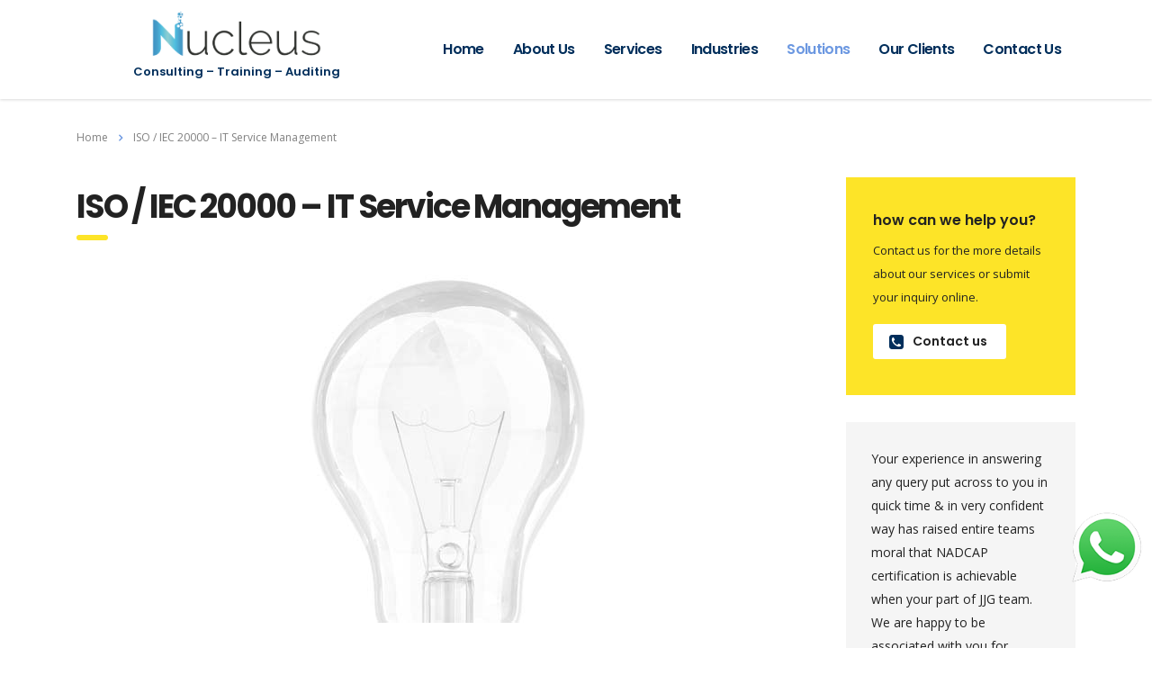

--- FILE ---
content_type: text/html; charset=UTF-8
request_url: https://nucleus-india.com/iso-iec-20000-it-service-management/
body_size: 14452
content:
<!DOCTYPE html>
<html lang="en-US" class="no-js">
<head>
	<meta charset="UTF-8">
	<meta name="viewport" content="width=device-width, initial-scale=1">
	<link rel="profile" href="https://gmpg.org/xfn/11">
	<link rel="pingback" href="https://nucleus-india.com/xmlrpc.php">
<meta property="og:image" content="https://nucleus-india.com/wp-content/uploads/2015/12/nucleus_featured.png" />
	<title>ISO / IEC 20000 &#8211;  IT Service Management &#8211; Nucleus</title>
<link rel='dns-prefetch' href='//static.addtoany.com' />
<link rel='dns-prefetch' href='//www.google.com' />
<link rel='dns-prefetch' href='//netdna.bootstrapcdn.com' />
<link rel='dns-prefetch' href='//fonts.googleapis.com' />
<link rel='dns-prefetch' href='//s.w.org' />
<link rel="alternate" type="application/rss+xml" title="Nucleus &raquo; Feed" href="https://nucleus-india.com/feed/" />
<link rel="alternate" type="application/rss+xml" title="Nucleus &raquo; Comments Feed" href="https://nucleus-india.com/comments/feed/" />
		<script type="text/javascript">
			window._wpemojiSettings = {"baseUrl":"https:\/\/s.w.org\/images\/core\/emoji\/2.3\/72x72\/","ext":".png","svgUrl":"https:\/\/s.w.org\/images\/core\/emoji\/2.3\/svg\/","svgExt":".svg","source":{"concatemoji":"https:\/\/nucleus-india.com\/wp-includes\/js\/wp-emoji-release.min.js?ver=4.8.25"}};
			!function(t,a,e){var r,i,n,o=a.createElement("canvas"),l=o.getContext&&o.getContext("2d");function c(t){var e=a.createElement("script");e.src=t,e.defer=e.type="text/javascript",a.getElementsByTagName("head")[0].appendChild(e)}for(n=Array("flag","emoji4"),e.supports={everything:!0,everythingExceptFlag:!0},i=0;i<n.length;i++)e.supports[n[i]]=function(t){var e,a=String.fromCharCode;if(!l||!l.fillText)return!1;switch(l.clearRect(0,0,o.width,o.height),l.textBaseline="top",l.font="600 32px Arial",t){case"flag":return(l.fillText(a(55356,56826,55356,56819),0,0),e=o.toDataURL(),l.clearRect(0,0,o.width,o.height),l.fillText(a(55356,56826,8203,55356,56819),0,0),e===o.toDataURL())?!1:(l.clearRect(0,0,o.width,o.height),l.fillText(a(55356,57332,56128,56423,56128,56418,56128,56421,56128,56430,56128,56423,56128,56447),0,0),e=o.toDataURL(),l.clearRect(0,0,o.width,o.height),l.fillText(a(55356,57332,8203,56128,56423,8203,56128,56418,8203,56128,56421,8203,56128,56430,8203,56128,56423,8203,56128,56447),0,0),e!==o.toDataURL());case"emoji4":return l.fillText(a(55358,56794,8205,9794,65039),0,0),e=o.toDataURL(),l.clearRect(0,0,o.width,o.height),l.fillText(a(55358,56794,8203,9794,65039),0,0),e!==o.toDataURL()}return!1}(n[i]),e.supports.everything=e.supports.everything&&e.supports[n[i]],"flag"!==n[i]&&(e.supports.everythingExceptFlag=e.supports.everythingExceptFlag&&e.supports[n[i]]);e.supports.everythingExceptFlag=e.supports.everythingExceptFlag&&!e.supports.flag,e.DOMReady=!1,e.readyCallback=function(){e.DOMReady=!0},e.supports.everything||(r=function(){e.readyCallback()},a.addEventListener?(a.addEventListener("DOMContentLoaded",r,!1),t.addEventListener("load",r,!1)):(t.attachEvent("onload",r),a.attachEvent("onreadystatechange",function(){"complete"===a.readyState&&e.readyCallback()})),(r=e.source||{}).concatemoji?c(r.concatemoji):r.wpemoji&&r.twemoji&&(c(r.twemoji),c(r.wpemoji)))}(window,document,window._wpemojiSettings);
		</script>
		<style type="text/css">
img.wp-smiley,
img.emoji {
	display: inline !important;
	border: none !important;
	box-shadow: none !important;
	height: 1em !important;
	width: 1em !important;
	margin: 0 .07em !important;
	vertical-align: -0.1em !important;
	background: none !important;
	padding: 0 !important;
}
</style>
		<style type="text/css">
		</style>
		<link rel='stylesheet' id='sbi_styles-css'  href='https://nucleus-india.com/wp-content/plugins/instagram-feed/css/sbi-styles.min.css?ver=6.1' type='text/css' media='all' />
<link rel='stylesheet' id='contact-form-7-css'  href='https://nucleus-india.com/wp-content/plugins/contact-form-7/includes/css/styles.css?ver=4.8.1' type='text/css' media='all' />
<link rel='stylesheet' id='stm-stm-css'  href='https://nucleus-india.com/wp-content/uploads/stm_fonts/stm/stm.css?ver=1.0' type='text/css' media='all' />
<link rel='stylesheet' id='fts-feeds-css'  href='https://nucleus-india.com/wp-content/plugins/feed-them-social/feeds/css/styles.css?ver=3.0.2' type='text/css' media='' />
<link rel='stylesheet' id='finalTilesGallery_stylesheet-css'  href='https://nucleus-india.com/wp-content/plugins/final-tiles-grid-gallery-lite/scripts/ftg.css?ver=3.5.4' type='text/css' media='all' />
<link rel='stylesheet' id='fontawesome_stylesheet-css'  href='//netdna.bootstrapcdn.com/font-awesome/4.7.0/css/font-awesome.css?ver=4.8.25' type='text/css' media='all' />
<link rel='stylesheet' id='rs-plugin-settings-css'  href='https://nucleus-india.com/wp-content/plugins/revslider/public/assets/css/settings.css?ver=5.2.5.1' type='text/css' media='all' />
<style id='rs-plugin-settings-inline-css' type='text/css'>
#rs-demo-id {}
</style>
<link rel='stylesheet' id='wpos-slick-style-css'  href='https://nucleus-india.com/wp-content/plugins/wp-responsive-recent-post-slider/assets/css/slick.css?ver=3.1.1' type='text/css' media='all' />
<link rel='stylesheet' id='wppsac-public-style-css'  href='https://nucleus-india.com/wp-content/plugins/wp-responsive-recent-post-slider/assets/css/recent-post-style.css?ver=3.1.1' type='text/css' media='all' />
<link rel='stylesheet' id='bootstrap-css'  href='https://nucleus-india.com/wp-content/themes/consulting/assets/css/bootstrap.min.css?ver=2.1' type='text/css' media='all' />
<link rel='stylesheet' id='font-awesome-css'  href='https://nucleus-india.com/wp-content/themes/consulting/assets/css/font-awesome.min.css?ver=2.1' type='text/css' media='all' />
<link rel='stylesheet' id='consulting-style-css'  href='https://nucleus-india.com/wp-content/themes/consulting/style.css?ver=2.1' type='text/css' media='all' />
<link rel='stylesheet' id='consulting-layout-css'  href='https://nucleus-india.com/wp-content/themes/consulting/assets/css/layout_1/main.css?ver=2.1' type='text/css' media='all' />
<style id='consulting-layout-inline-css' type='text/css'>
.page_title{ background-repeat: repeat !important; }.logo.media-left.media-middle { width:33%; } .logo.media-left.media-middle img { margin: auto; display: block; } .logo_text { font-size: 13px; font-weight: 600; text-align: center; font-family: 'Poppins'; color:#002e5b; text-transform: capitalize; } #footer .copyright_row .copyright_row_wr .copyright { width:100% } .adrs { display:flex; margin-bottom:10px; } .adrs i { font-size: 20px; margin-right: 15px; margin-bottom:10px; } .mks_social_widget_ul { padding-left:0px; } #footer .widgets_row .footer_text { opacity:1; } #footer .footer_widgets .widget.widget_nav_menu ul li a { color:#fce44d; } .fts-twitter-backg-image { display:none; }
</style>
<link rel='stylesheet' id='select2-css'  href='https://nucleus-india.com/wp-content/themes/consulting/assets/css/select2.min.css?ver=2.1' type='text/css' media='all' />
<link rel='stylesheet' id='consulting-default-font-css'  href='https://fonts.googleapis.com/css?family=Open+Sans%3A400%2C300%2C300italic%2C400italic%2C600%2C600italic%2C700%2C700italic%2C800%2C800italic%26subset%3Dlatin%2Cgreek%2Cgreek-ext%2Cvietnamese%2Ccyrillic-ext%2Clatin-ext%2Ccyrillic%7CPoppins%3A400%2C500%2C300%2C600%2C700%26subset%3Dlatin%2Clatin-ext%2Cdevanagari&#038;ver=2.1' type='text/css' media='all' />
<link rel='stylesheet' id='meks-social-widget-css'  href='https://nucleus-india.com/wp-content/plugins/meks-smart-social-widget/css/style.css?ver=1.6' type='text/css' media='all' />
<link rel='stylesheet' id='tablepress-default-css'  href='https://nucleus-india.com/wp-content/plugins/tablepress/css/default.min.css?ver=1.8' type='text/css' media='all' />
<link rel='stylesheet' id='js_composer_front-css'  href='https://nucleus-india.com/wp-content/plugins/js_composer/assets/css/js_composer.min.css?ver=4.11.2' type='text/css' media='all' />
<link rel='stylesheet' id='addtoany-css'  href='https://nucleus-india.com/wp-content/plugins/add-to-any/addtoany.min.css?ver=1.16' type='text/css' media='all' />
<script type='text/javascript' src='https://nucleus-india.com/wp-includes/js/jquery/jquery.js?ver=1.12.4'></script>
<script type='text/javascript' src='https://nucleus-india.com/wp-includes/js/jquery/jquery-migrate.min.js?ver=1.4.1'></script>
<script type='text/javascript'>
/* <![CDATA[ */
var ftsAjax = {"ajaxurl":"https:\/\/nucleus-india.com\/wp-admin\/admin-ajax.php"};
var ftsAjax = {"ajaxurl":"https:\/\/nucleus-india.com\/wp-admin\/admin-ajax.php"};
/* ]]> */
</script>
<script type='text/javascript' src='https://nucleus-india.com/wp-content/plugins/feed-them-social/admin/js/admin.js?ver=3.0.2'></script>
<script type='text/javascript'>
/* <![CDATA[ */
var ftsAjaxEncrypt = {"ajaxurl":"https:\/\/nucleus-india.com\/wp-admin\/admin-ajax.php","nonce":"31be6a7f4c"};
var ftsAjaxEncrypt = {"ajaxurl":"https:\/\/nucleus-india.com\/wp-admin\/admin-ajax.php","nonce":"31be6a7f4c"};
/* ]]> */
</script>
<script type='text/javascript' src='https://nucleus-india.com/wp-content/plugins/feed-them-social/admin/js/encrypt.js?ver=3.0.2'></script>
<script type='text/javascript'>
window.a2a_config=window.a2a_config||{};a2a_config.callbacks=[];a2a_config.overlays=[];a2a_config.templates={};
</script>
<script type='text/javascript' async src='https://static.addtoany.com/menu/page.js'></script>
<script type='text/javascript' async src='https://nucleus-india.com/wp-content/plugins/add-to-any/addtoany.min.js?ver=1.1'></script>
<script type='text/javascript' src='https://nucleus-india.com/wp-content/plugins/feed-them-social/feeds/js/powered-by.js?ver=3.0.2'></script>
<script type='text/javascript'>
/* <![CDATA[ */
var fts_twitter_ajax = {"ajax_url":"https:\/\/nucleus-india.com\/wp-admin\/admin-ajax.php"};
var fts_twitter_ajax = {"ajax_url":"https:\/\/nucleus-india.com\/wp-admin\/admin-ajax.php"};
/* ]]> */
</script>
<script type='text/javascript' src='https://nucleus-india.com/wp-content/plugins/feed-them-social/feeds/js/fts-global.js?ver=3.0.2'></script>
<script type='text/javascript' src='https://nucleus-india.com/wp-content/plugins/revslider/public/assets/js/jquery.themepunch.tools.min.js?ver=5.2.5.1'></script>
<script type='text/javascript' src='https://nucleus-india.com/wp-content/plugins/revslider/public/assets/js/jquery.themepunch.revolution.min.js?ver=5.2.5.1'></script>
<script type='text/javascript'>
/* <![CDATA[ */
var php_vars = {"startHour":"8","endHour":"22","limitHours":"0","hideButtonType":null,"button_location":"right","button_type":"wab-icon-plain","plugins_url":"https:\/\/nucleus-india.com\/wp-content\/plugins"};
/* ]]> */
</script>
<script type='text/javascript' src='https://nucleus-india.com/wp-content/plugins/add-whatsapp-button/includes/../js/main.js?ver=4.8.25'></script>
<script type='text/javascript' src='https://nucleus-india.com/wp-content/plugins/add-whatsapp-button/includes/../js/jquery-ui.drag.min.js?ver=4.8.25'></script>
<script type='text/javascript' src='https://nucleus-india.com/wp-content/plugins/add-whatsapp-button/includes/../js/jquery.ui.touch-punch.min.js?ver=4.8.25'></script>
<link rel='https://api.w.org/' href='https://nucleus-india.com/wp-json/' />
<link rel="EditURI" type="application/rsd+xml" title="RSD" href="https://nucleus-india.com/xmlrpc.php?rsd" />
<link rel="wlwmanifest" type="application/wlwmanifest+xml" href="https://nucleus-india.com/wp-includes/wlwmanifest.xml" /> 
<meta name="generator" content="WordPress 4.8.25" />
<link rel="canonical" href="https://nucleus-india.com/iso-iec-20000-it-service-management/" />
<link rel='shortlink' href='https://nucleus-india.com/?p=1280' />
<link rel="alternate" type="application/json+oembed" href="https://nucleus-india.com/wp-json/oembed/1.0/embed?url=https%3A%2F%2Fnucleus-india.com%2Fiso-iec-20000-it-service-management%2F" />
<link rel="alternate" type="text/xml+oembed" href="https://nucleus-india.com/wp-json/oembed/1.0/embed?url=https%3A%2F%2Fnucleus-india.com%2Fiso-iec-20000-it-service-management%2F&#038;format=xml" />
		<script type="text/javascript">
			var ajaxurl = 'https://nucleus-india.com/wp-admin/admin-ajax.php';
		</script>
				<style type="text/css">
			
			img.wab-chevron {
				height: 12px;
			}

			img.wab-chevron.wab-right {
				margin-left: 1px;
			}

			img.wab-chevron.wab-left {
				margin-right: 2px;
			}

			/**
			 * Side Rectangle
			 */ 
			.wab-side-rectangle.wab-pull-right {
				right: 0;
				left: initial !important;
				-webkit-transition: All 0.5s ease;
				-moz-transition: All 0.5s ease;
				-o-transition: All 0.5s ease;
				-ms-transition: All 0.5s ease;
				transition: All 0.5s ease;
			}

			.wab-side-rectangle.wab-pull-left {
				left: 0;
				right: initial !important;
				-webkit-transition: All 0.5s ease;
				-moz-transition: All 0.5s ease;
				-o-transition: All 0.5s ease;
				-ms-transition: All 0.5s ease;
				transition: All 0.5s ease;
			}

			.wab-side-rectangle.wab-cont {
				position: fixed;
				bottom: 10%;
				z-index: 99997;
				-webkit-transition: All 0.5s ease;
				-moz-transition: All 0.5s ease;
				-o-transition: All 0.5s ease;
				-ms-transition: All 0.5s ease;
				transition: All 0.5s ease;
			}
			
			.wab-side-rectangle.wab-cont .wab-pull-right {
				-webkit-transition: All 0.5s ease;
				-moz-transition: All 0.5s ease;
				-o-transition: All 0.5s ease;
				-ms-transition: All 0.5s ease;
				transition: All 0.5s ease;
			}

			.wab-side-rectangle #whatsAppButton {
				display: block;
				position: relative;
				direction: ltr;
				z-index: 9999;
				cursor: pointer;
				min-width: 50px;
				max-width: 236px;
				color: #ffffff;
				text-align: center;
				text-decoration: none;
				padding: 10px 14px;
				margin: 0 auto 0 auto;
				background: #20B038;
				-webkit-transition: All 0.5s ease;
				-moz-transition: All 0.5s ease;
				-o-transition: All 0.5s ease;
				-ms-transition: All 0.5s ease;
				transition: All 0.5s ease;
			}
			
			.wab-side-rectangle #whatsAppButton:after {
				margin-left: 5px;
				margin-right: 5px;
				/* content: url(/wp-content/themes/html5blanknew/img/whatsapp-logo2.svg); */
				max-width: 20px;
				max-height: 20px;
				fill: currentColor;
			}

			.wab-side-rectangle #whatsAppButton svg path {
				fill: #fff;
			}

			.wab-side-rectangle #wab_close {
				display: none;
				align-items: center;
    			justify-content: center;
				position: absolute;
				top: -10px;
				left: -9px;
				z-index: 999999;
				background-color: #fff;
				font-weight: bold;
				font-size: 14px;
				border: 2px solid;
				border-radius: 12px;
				height: 20px;
				width: 20px;
				line-height: 1.2;
				text-align: center;
				cursor: pointer;
			}

			.wab-x {
				position: absolute;
    			top: 1px;
		    	font-size: 15px;
			}
			
			#wab_cont.wab-side-rectangle.wab-hidden {
				-webkit-transition: All 0.5s ease;
				-moz-transition: All 0.5s ease;
				-o-transition: All 0.5s ease;
				-ms-transition: All 0.5s ease;
				transition: All 0.5s ease;
			}

			/**
			 * Bottom Rectangle
			 */
			.wab-bottom-rectangle.wab-cont {
				position: fixed;
				bottom: 0;
				z-index: 99999;
				width: 100%;
				-webkit-transition: All 0.5s ease;
				-moz-transition: All 0.5s ease;
				-o-transition: All 0.5s ease;
				-ms-transition: All 0.5s ease;
				transition: All 0.5s ease;
			}
		
			.wab-bottom-rectangle #whatsAppButton {
				display: block;
				/* position: relative; */
				position: absolute;
				bottom: 0;
				width: 100%;
				direction: ltr;
				z-index: 9999;
				cursor: pointer;
				color: #ffffff;
				text-align: center;
				text-decoration: none;
				padding: 10px;
				margin: 0 auto 0 auto;
				background: #20B038;
				-webkit-transition: All 0.5s ease;
				-moz-transition: All 0.5s ease;
				-o-transition: All 0.5s ease;
				-ms-transition: All 0.5s ease;
				transition: All 0.5s ease;
			}

			.wab-bottom-rectangle #wab_close {
				display: none;
				align-items: center;
    			justify-content: center;
				position: absolute;
				bottom: 38px;
				left: 10px;
				z-index: 999999;
				background-color: #fff;
				font-weight: bold;
				font-size: 14px;
				border: 2px solid;
				border-radius: 10px;
				height: 20px;
				width: 20px;
				line-height: 1.2;
				text-align: center;
				cursor: pointer;
			}
			
			.wab-bottom-rectangle img.wab-chevron.wab-down {
				max-width: 64%;
				position: absolute;
				top: 20%;
				left: 18%;
				-webkit-transition: All 0.5s ease;
				-moz-transition: All 0.5s ease;
				-o-transition: All 0.5s ease;
				-ms-transition: All 0.5s ease;
				transition: All 0.5s ease;
			}
			
			.wab-bottom-rectangle img.wab-chevron.wab-up {
				max-width: 64%;
				position: absolute;
				top: 12%;
				left: 18%;
				-webkit-transition: All 0.5s ease;
				-moz-transition: All 0.5s ease;
				-o-transition: All 0.5s ease;
				-ms-transition: All 0.5s ease;
				transition: All 0.5s ease;
			}
			
			#wab_cont.wab-bottom-rectangle.wab-hidden {
				/* bottom: -36px; */
				-webkit-transition: All 0.5s ease;
				-moz-transition: All 0.5s ease;
				-o-transition: All 0.5s ease;
				-ms-transition: All 0.5s ease;
				transition: All 0.5s ease;
			}
			
			/* Icon */
			
			.wab-icon-styled.wab-cont, .wab-icon-plain.wab-cont {
				position: fixed;
				right: 10px;
				bottom: 10%;
				z-index: 99999;
				-webkit-transition: All 0.5s ease;
				-moz-transition: All 0.5s ease;
				-o-transition: All 0.5s ease;
				-ms-transition: All 0.5s ease;
				transition: All 0.5s ease;
			}

			.wab-icon-styled #whatsAppButton, .wab-icon-plain #whatsAppButton {
				display: block;
				width: 80px;
				height: 80px;
				background-position: center center;
				background-size: cover;
				background-image: url(https://nucleus-india.com/wp-content/plugins/add-whatsapp-button/includes/style-templates/../../img/wa-icon-original.png);
				-webkit-transition: All 0.5s ease;
				-moz-transition: All 0.5s ease;
				-o-transition: All 0.5s ease;
				-ms-transition: All 0.5s ease;
				transition: All 0.5s ease;
			}

			.wab-icon-styled.wab-cont.wab-pull-left, .wab-icon-plain.wab-cont.wab-pull-left {
				left: 10px;
			}

			.wab-icon-styled.wab-cont.wab-pull-right, .wab-icon-plain.wab-cont.wab-pull-right {
				right: 10px;
			}

			.wab-icon-styled #wab_close, .wab-icon-plain #wab_close {
				display: none;
				align-items: center;
    			justify-content: center;
				position: absolute;
				top: -2px;
				left: -5px;
				z-index: 999999;
				background-color: #fff;
				font-weight: bold;
				font-size: 14px;
				border: 2px solid;
				border-radius: 10px;
				height: 20px;
				width: 20px;
				line-height: 1.2;
				text-align: center;
				cursor: pointer;
			}
			
			#wab_cont.wab-icon-styled.wab-hidden, #wab_cont.wab-icon-plain.wab-hidden {
				right: -64px;
				-webkit-transition: All 0.5s ease;
				-moz-transition: All 0.5s ease;
				-o-transition: All 0.5s ease;
				-ms-transition: All 0.5s ease;
				transition: All 0.5s ease;
			}

			.awb-displaynone {
				display: none;
			}
		</style>

		<meta name="generator" content="Powered by Visual Composer - drag and drop page builder for WordPress."/>
<!--[if lte IE 9]><link rel="stylesheet" type="text/css" href="https://nucleus-india.com/wp-content/plugins/js_composer/assets/css/vc_lte_ie9.min.css" media="screen"><![endif]--><!--[if IE  8]><link rel="stylesheet" type="text/css" href="https://nucleus-india.com/wp-content/plugins/js_composer/assets/css/vc-ie8.min.css" media="screen"><![endif]--><meta name="generator" content="Powered by Slider Revolution 5.2.5.1 - responsive, Mobile-Friendly Slider Plugin for WordPress with comfortable drag and drop interface." />
<style type="text/css">.grecaptcha-badge { display:none;}</style><link rel="icon" href="https://nucleus-india.com/wp-content/uploads/2022/01/Nucleus_favicon-50x50.png" sizes="32x32" />
<link rel="icon" href="https://nucleus-india.com/wp-content/uploads/2022/01/Nucleus_favicon.png" sizes="192x192" />
<link rel="apple-touch-icon-precomposed" href="https://nucleus-india.com/wp-content/uploads/2022/01/Nucleus_favicon.png" />
<meta name="msapplication-TileImage" content="https://nucleus-india.com/wp-content/uploads/2022/01/Nucleus_favicon.png" />
<style type="text/css" title="dynamic-css" class="options-output">.top_nav_wr .top_nav .logo a img{width:200px;}</style>
<style type="text/css" data-type="vc_shortcodes-custom-css">.vc_custom_1452687555475{margin-bottom: 100px !important;}.vc_custom_1451889219674{margin-bottom: -60px !important;}.vc_custom_1453271494452{margin-bottom: 50px !important;}.vc_custom_1453271494452{margin-bottom: 50px !important;}.vc_custom_1453271494452{margin-bottom: 50px !important;}.vc_custom_1503405698610{margin-bottom: 30px !important;}.vc_custom_1502443312784{margin-bottom: 18px !important;}.vc_custom_1453271595991{margin-bottom: 21px !important;}.vc_custom_1502443346640{margin-bottom: 18px !important;}.vc_custom_1453271595991{margin-bottom: 21px !important;}.vc_custom_1502443371631{margin-bottom: 18px !important;}.vc_custom_1453271595991{margin-bottom: 21px !important;}.vc_custom_1502443409687{margin-bottom: 18px !important;}.vc_custom_1503405720510{margin-bottom: 0px !important;}</style><noscript><style type="text/css"> .wpb_animate_when_almost_visible { opacity: 1; }</style></noscript></head>
<body data-rsssl=1 class="page-template-default page page-id-1280  header_style_2 wpb-js-composer js-comp-ver-4.11.2 vc_responsive">
<div id="wrapper">
	<div class="content_wrapper">
								<header id="header">
															<div class="top_bar">
							<div class="container">
																										<div class="top_bar_info_wr">
																													</div>
															</div>
						</div>
																		<div class="header_top clearfix">
						<div class="container">
							<div class="logo media-left media-middle">
																	<a href="https://nucleus-india.com/"><img src="https://nucleus-india.com/wp-content/uploads/2022/01/Nucleus_New_logo.png" style="width: 200px; height: px;" alt="Nucleus" />
<div class="logo_text">Consulting – Training – Auditing</div></a>
															</div>
							<div class="top_nav media-body media-middle">
																<div class="top_nav_wrapper clearfix">
									<ul id="menu-main-menu" class="main_menu_nav"><li id="menu-item-1035" class="menu-item menu-item-type-post_type menu-item-object-page menu-item-home menu-item-1035"><a href="https://nucleus-india.com/">Home</a></li>
<li id="menu-item-1850" class="menu-item menu-item-type-post_type menu-item-object-page menu-item-1850"><a href="https://nucleus-india.com/company-overview/">About Us</a></li>
<li id="menu-item-2057" class="menu-item menu-item-type-post_type menu-item-object-page menu-item-has-children menu-item-2057"><a href="https://nucleus-india.com/services-we-offer/">Services</a>
<ul  class="sub-menu">
	<li id="menu-item-1491" class="menu-item menu-item-type-post_type menu-item-object-stm_service menu-item-1491"><a href="https://nucleus-india.com/services/iso-standards-tqm-systems-internal-audits/">Auditing</a></li>
	<li id="menu-item-1498" class="menu-item menu-item-type-post_type menu-item-object-stm_service menu-item-1498"><a href="https://nucleus-india.com/services/turnaround-consulting/">Consulting</a></li>
	<li id="menu-item-1497" class="menu-item menu-item-type-post_type menu-item-object-stm_service menu-item-1497"><a href="https://nucleus-india.com/services/implementation/">Implementation</a></li>
	<li id="menu-item-1866" class="menu-item menu-item-type-post_type menu-item-object-stm_service menu-item-1866"><a href="https://nucleus-india.com/services/iso-standards-tqm-systems-internal-audits/">ISO Standards / TQM Systems-internal audit</a></li>
	<li id="menu-item-1503" class="menu-item menu-item-type-post_type menu-item-object-stm_service menu-item-1503"><a href="https://nucleus-india.com/services/operational-effectiviness/">Operational Effectiviness</a></li>
	<li id="menu-item-1496" class="menu-item menu-item-type-post_type menu-item-object-stm_service menu-item-1496"><a href="https://nucleus-india.com/services/training/">Training</a></li>
</ul>
</li>
<li id="menu-item-2104" class="menu-item menu-item-type-custom menu-item-object-custom menu-item-has-children menu-item-2104"><a href="#">Industries</a>
<ul  class="sub-menu">
	<li id="menu-item-1506" class="menu-item menu-item-type-post_type menu-item-object-stm_works menu-item-1506"><a href="https://nucleus-india.com/works/leading-consumer-products-companies/">Aerospace</a></li>
	<li id="menu-item-1507" class="menu-item menu-item-type-post_type menu-item-object-stm_works menu-item-1507"><a href="https://nucleus-india.com/works/apparels-textile-footwear-etc/">Apparels (Textile, Footwear etc)</a></li>
	<li id="menu-item-1508" class="menu-item menu-item-type-post_type menu-item-object-stm_works menu-item-1508"><a href="https://nucleus-india.com/works/automotive/">Automotive</a></li>
	<li id="menu-item-1509" class="menu-item menu-item-type-post_type menu-item-object-stm_works menu-item-1509"><a href="https://nucleus-india.com/works/chemical-pharmaceutical/">Chemical &#038; Pharmaceutical</a></li>
	<li id="menu-item-1510" class="menu-item menu-item-type-post_type menu-item-object-stm_works menu-item-1510"><a href="https://nucleus-india.com/works/energy-power-gas-oil/">Energy / Power / Gas &#038; Oil</a></li>
	<li id="menu-item-1511" class="menu-item menu-item-type-post_type menu-item-object-stm_works menu-item-1511"><a href="https://nucleus-india.com/works/food/">Food</a></li>
	<li id="menu-item-1512" class="menu-item menu-item-type-post_type menu-item-object-stm_works menu-item-1512"><a href="https://nucleus-india.com/works/healthcare/">Healthcare</a></li>
	<li id="menu-item-1514" class="menu-item menu-item-type-post_type menu-item-object-stm_works menu-item-1514"><a href="https://nucleus-india.com/works/infrastructure-construction/">Infrastructure / Construction</a></li>
	<li id="menu-item-1513" class="menu-item menu-item-type-post_type menu-item-object-stm_works menu-item-1513"><a href="https://nucleus-india.com/works/information-technology-software-services/">Information Technology / Software Services</a></li>
	<li id="menu-item-1515" class="menu-item menu-item-type-post_type menu-item-object-stm_works menu-item-1515"><a href="https://nucleus-india.com/works/life-sciences/">Life Sciences</a></li>
	<li id="menu-item-1517" class="menu-item menu-item-type-post_type menu-item-object-stm_works menu-item-1517"><a href="https://nucleus-india.com/works/media-entertainment/">Media &#038; Entertainment</a></li>
	<li id="menu-item-1518" class="menu-item menu-item-type-post_type menu-item-object-stm_works menu-item-1518"><a href="https://nucleus-india.com/works/other-industries/">Other Industries Sectors</a></li>
	<li id="menu-item-1519" class="menu-item menu-item-type-post_type menu-item-object-stm_works menu-item-1519"><a href="https://nucleus-india.com/works/service-retails/">Service / Retails</a></li>
	<li id="menu-item-1520" class="menu-item menu-item-type-post_type menu-item-object-stm_works menu-item-1520"><a href="https://nucleus-india.com/works/telecom/">Telecom</a></li>
</ul>
</li>
<li id="menu-item-1039" class="menu-item menu-item-type-custom menu-item-object-custom current-menu-ancestor menu-item-has-children menu-item-1039"><a href="#">Solutions</a>
<ul  class="sub-menu">
	<li id="menu-item-1465" class="menu-item menu-item-type-post_type menu-item-object-page menu-item-has-children menu-item-1465"><a href="https://nucleus-india.com/quality-management-system/">Quality Management System</a>
	<ul  class="sub-menu">
		<li id="menu-item-1464" class="menu-item menu-item-type-post_type menu-item-object-page menu-item-1464"><a href="https://nucleus-india.com/iso-9001-quality-management-system-2/">ISO 9001 – Quality Management System</a></li>
		<li id="menu-item-1470" class="menu-item menu-item-type-post_type menu-item-object-page menu-item-1470"><a href="https://nucleus-india.com/as-9100-aerospace-qms/">AS 9100 – Aerospace QMS</a></li>
		<li id="menu-item-1463" class="menu-item menu-item-type-post_type menu-item-object-page menu-item-1463"><a href="https://nucleus-india.com/isots-16949-automotive-quality-management-system/">IATF  16949  – Automotive – Quality Management System</a></li>
		<li id="menu-item-1462" class="menu-item menu-item-type-post_type menu-item-object-page menu-item-1462"><a href="https://nucleus-india.com/iso-13485-medical-devices-quality-management-system/">ISO 13485 – Medical Devices – Quality Management System</a></li>
		<li id="menu-item-1461" class="menu-item menu-item-type-post_type menu-item-object-page menu-item-1461"><a href="https://nucleus-india.com/tl-9000-telcom-quality-management-system/">TL 9000 – Telcom – Quality Management System</a></li>
		<li id="menu-item-1471" class="menu-item menu-item-type-post_type menu-item-object-page menu-item-1471"><a href="https://nucleus-india.com/isas-bcp-9001-media-qms/">ISAS BCP 9001 – Media – QMS</a></li>
		<li id="menu-item-2074" class="menu-item menu-item-type-post_type menu-item-object-page menu-item-2074"><a href="https://nucleus-india.com/railqms-isots-22163-iris-certification/">RailQMS – ISO/TS 22163 – IRIS Certification</a></li>
	</ul>
</li>
	<li id="menu-item-1469" class="menu-item menu-item-type-post_type menu-item-object-page menu-item-has-children menu-item-1469"><a href="https://nucleus-india.com/food-safety-management-system/">Food Safety Management System</a>
	<ul  class="sub-menu">
		<li id="menu-item-1480" class="menu-item menu-item-type-post_type menu-item-object-page menu-item-1480"><a href="https://nucleus-india.com/iso-20000-food-safety-management-system-haccp/">ISO 22000 – Food Safety Management System  / HACCP</a></li>
		<li id="menu-item-1468" class="menu-item menu-item-type-post_type menu-item-object-page menu-item-1468"><a href="https://nucleus-india.com/brc-global-standard/">BRC GS – Brand Reputation Compliance Global Standards</a></li>
		<li id="menu-item-1467" class="menu-item menu-item-type-post_type menu-item-object-page menu-item-1467"><a href="https://nucleus-india.com/globalgap-good-agricultural-practices/">GlobalGAP Good Agricultural Practices</a></li>
		<li id="menu-item-1484" class="menu-item menu-item-type-post_type menu-item-object-page menu-item-1484"><a href="https://nucleus-india.com/iso-20000-food-safety-management-system-haccp/">HACCP-Hazard analysis and Critical control Point</a></li>
		<li id="menu-item-1485" class="menu-item menu-item-type-post_type menu-item-object-page menu-item-1485"><a href="https://nucleus-india.com/gmp-good-manufacturing-practices/">GMP+Certification</a></li>
	</ul>
</li>
	<li id="menu-item-1474" class="menu-item menu-item-type-post_type menu-item-object-page menu-item-has-children menu-item-1474"><a href="https://nucleus-india.com/environmental-health-safety-ehs/">Environmental, Health &#038; Safety (EHS)</a>
	<ul  class="sub-menu">
		<li id="menu-item-1472" class="menu-item menu-item-type-post_type menu-item-object-page menu-item-1472"><a href="https://nucleus-india.com/iso-14001-environmental-management-system/">ISO 14001 Environmental Management system</a></li>
		<li id="menu-item-1473" class="menu-item menu-item-type-post_type menu-item-object-page menu-item-1473"><a href="https://nucleus-india.com/ohsas-18001-occupational-health-safety-management-system/">ISO 45001  Occupational Health &#038; Safety Management system</a></li>
	</ul>
</li>
	<li id="menu-item-1528" class="menu-item menu-item-type-post_type menu-item-object-page current-menu-ancestor current-menu-parent current_page_parent current_page_ancestor menu-item-has-children menu-item-1528"><a href="https://nucleus-india.com/information-technology-software-services/">IT Management System</a>
	<ul  class="sub-menu">
		<li id="menu-item-1477" class="menu-item menu-item-type-post_type menu-item-object-page menu-item-1477"><a href="https://nucleus-india.com/iso-27001-information-security-management-system/">ISO 27001 Information Security Management System</a></li>
		<li id="menu-item-1476" class="menu-item menu-item-type-post_type menu-item-object-page current-menu-item page_item page-item-1280 current_page_item menu-item-1476"><a href="https://nucleus-india.com/iso-iec-20000-it-service-management/">ISO / IEC 20000 –  IT Service Management</a></li>
		<li id="menu-item-1486" class="menu-item menu-item-type-post_type menu-item-object-page menu-item-1486"><a href="https://nucleus-india.com/iso-22301-business-continuity-management/">ISO 22301 – Business Continuity Management</a></li>
	</ul>
</li>
	<li id="menu-item-1488" class="menu-item menu-item-type-post_type menu-item-object-page menu-item-has-children menu-item-1488"><a href="https://nucleus-india.com/product-certification/">PRODUCT CERTIFICATION</a>
	<ul  class="sub-menu">
		<li id="menu-item-1483" class="menu-item menu-item-type-post_type menu-item-object-page menu-item-1483"><a href="https://nucleus-india.com/ce-marking/">CE Marking</a></li>
		<li id="menu-item-1482" class="menu-item menu-item-type-post_type menu-item-object-page menu-item-1482"><a href="https://nucleus-india.com/isi-mark-product-certification/">ISI – Mark Product Certification</a></li>
		<li id="menu-item-1478" class="menu-item menu-item-type-post_type menu-item-object-page menu-item-1478"><a href="https://nucleus-india.com/medical-devices-regulatory-approvals/">Medical Devices Regulatory Approvals</a></li>
	</ul>
</li>
	<li id="menu-item-1541" class="menu-item menu-item-type-post_type menu-item-object-page menu-item-has-children menu-item-1541"><a href="https://nucleus-india.com/social-compliance-services/">Social Compliance Services</a>
	<ul  class="sub-menu">
		<li id="menu-item-1552" class="menu-item menu-item-type-post_type menu-item-object-page menu-item-1552"><a href="https://nucleus-india.com/sa-8000-social-accountability/">SA 8000 Social Accountability</a></li>
		<li id="menu-item-1564" class="menu-item menu-item-type-post_type menu-item-object-page menu-item-1564"><a href="https://nucleus-india.com/bsci-business-social-compliance-initiative/">BSCI – Business Social Compliance Initiative</a></li>
		<li id="menu-item-1572" class="menu-item menu-item-type-post_type menu-item-object-page menu-item-1572"><a href="https://nucleus-india.com/worldwide-responsible-accredited-production/">Worldwide Responsible Accredited Production</a></li>
	</ul>
</li>
	<li id="menu-item-1581" class="menu-item menu-item-type-post_type menu-item-object-page menu-item-has-children menu-item-1581"><a href="https://nucleus-india.com/accreditations/">ACCREDITATIONS</a>
	<ul  class="sub-menu">
		<li id="menu-item-1591" class="menu-item menu-item-type-post_type menu-item-object-page menu-item-1591"><a href="https://nucleus-india.com/nabh-national-accreditation-board-for-hospitals-healthcare/">NABH &#8211; Hospital Accreditation</a></li>
		<li id="menu-item-1599" class="menu-item menu-item-type-post_type menu-item-object-page menu-item-1599"><a href="https://nucleus-india.com/nabl-accreditation-iso-17025/">ISO/IEC 17025 &#8211; NABL Accreditation</a></li>
		<li id="menu-item-1604" class="menu-item menu-item-type-post_type menu-item-object-page menu-item-1604"><a href="https://nucleus-india.com/nabl-accreditation-iso-17025/">ISO/IEC 15189 &#8211; NABL Accreditation</a></li>
		<li id="menu-item-1605" class="menu-item menu-item-type-post_type menu-item-object-page menu-item-1605"><a href="https://nucleus-india.com/iso-iec-17024-accreditation/">ISO/IEC 17024 &#8211; NABET Accreditation</a></li>
		<li id="menu-item-1614" class="menu-item menu-item-type-post_type menu-item-object-page menu-item-1614"><a href="https://nucleus-india.com/nabet-accreditation-school-quality-governance/">School &#8211; NABET Accreditation</a></li>
		<li id="menu-item-2078" class="menu-item menu-item-type-post_type menu-item-object-page menu-item-2078"><a href="https://nucleus-india.com/nadcap-accreditation/">NADCAP Accreditation</a></li>
	</ul>
</li>
	<li id="menu-item-1615" class="menu-item menu-item-type-post_type menu-item-object-stm_service menu-item-has-children menu-item-1615"><a href="https://nucleus-india.com/services/operational-effectiviness/">Process Excellence</a>
	<ul  class="sub-menu">
		<li id="menu-item-1616" class="menu-item menu-item-type-post_type menu-item-object-page menu-item-1616"><a href="https://nucleus-india.com/your-one-destination-for-solutions/">Six Sigma</a></li>
		<li id="menu-item-1617" class="menu-item menu-item-type-post_type menu-item-object-page menu-item-1617"><a href="https://nucleus-india.com/your-one-destination-for-solutions/">5&#8217;s</a></li>
		<li id="menu-item-1618" class="menu-item menu-item-type-post_type menu-item-object-page menu-item-1618"><a href="https://nucleus-india.com/your-one-destination-for-solutions/">Kaizen</a></li>
		<li id="menu-item-1619" class="menu-item menu-item-type-post_type menu-item-object-page menu-item-1619"><a href="https://nucleus-india.com/your-one-destination-for-solutions/">Poka Yoke</a></li>
		<li id="menu-item-1620" class="menu-item menu-item-type-post_type menu-item-object-page menu-item-1620"><a href="https://nucleus-india.com/your-one-destination-for-solutions/">Customers System Compliance</a></li>
	</ul>
</li>
</ul>
</li>
<li id="menu-item-1625" class="menu-item menu-item-type-post_type menu-item-object-page menu-item-1625"><a href="https://nucleus-india.com/some-of-our-valuable-clients/">Our Clients</a></li>
<li id="menu-item-2012" class="menu-item menu-item-type-post_type menu-item-object-page menu-item-2012"><a href="https://nucleus-india.com/contact-us/">Contact Us</a></li>
</ul>								</div>
							</div>
						</div>
					</div>
				
				<div class="mobile_header">
					<div class="logo_wrapper clearfix">
						<div class="logo">
															<a href="https://nucleus-india.com/"><img src="https://nucleus-india.com/wp-content/uploads/2022/01/Nucleus_New_logo.png" style="width: 200px; height: px;" alt="Nucleus" /></a>
													</div>
						<div id="menu_toggle">
							<button></button>
						</div>
					</div>
					<div class="header_info">
						<div class="top_nav_mobile">
							<ul id="menu-main-menu-1" class="main_menu_nav"><li class="menu-item menu-item-type-post_type menu-item-object-page menu-item-home menu-item-1035"><a href="https://nucleus-india.com/">Home</a></li>
<li class="menu-item menu-item-type-post_type menu-item-object-page menu-item-1850"><a href="https://nucleus-india.com/company-overview/">About Us</a></li>
<li class="menu-item menu-item-type-post_type menu-item-object-page menu-item-has-children menu-item-2057"><a href="https://nucleus-india.com/services-we-offer/">Services</a>
<ul  class="sub-menu">
	<li class="menu-item menu-item-type-post_type menu-item-object-stm_service menu-item-1491"><a href="https://nucleus-india.com/services/iso-standards-tqm-systems-internal-audits/">Auditing</a></li>
	<li class="menu-item menu-item-type-post_type menu-item-object-stm_service menu-item-1498"><a href="https://nucleus-india.com/services/turnaround-consulting/">Consulting</a></li>
	<li class="menu-item menu-item-type-post_type menu-item-object-stm_service menu-item-1497"><a href="https://nucleus-india.com/services/implementation/">Implementation</a></li>
	<li class="menu-item menu-item-type-post_type menu-item-object-stm_service menu-item-1866"><a href="https://nucleus-india.com/services/iso-standards-tqm-systems-internal-audits/">ISO Standards / TQM Systems-internal audit</a></li>
	<li class="menu-item menu-item-type-post_type menu-item-object-stm_service menu-item-1503"><a href="https://nucleus-india.com/services/operational-effectiviness/">Operational Effectiviness</a></li>
	<li class="menu-item menu-item-type-post_type menu-item-object-stm_service menu-item-1496"><a href="https://nucleus-india.com/services/training/">Training</a></li>
</ul>
</li>
<li class="menu-item menu-item-type-custom menu-item-object-custom menu-item-has-children menu-item-2104"><a href="#">Industries</a>
<ul  class="sub-menu">
	<li class="menu-item menu-item-type-post_type menu-item-object-stm_works menu-item-1506"><a href="https://nucleus-india.com/works/leading-consumer-products-companies/">Aerospace</a></li>
	<li class="menu-item menu-item-type-post_type menu-item-object-stm_works menu-item-1507"><a href="https://nucleus-india.com/works/apparels-textile-footwear-etc/">Apparels (Textile, Footwear etc)</a></li>
	<li class="menu-item menu-item-type-post_type menu-item-object-stm_works menu-item-1508"><a href="https://nucleus-india.com/works/automotive/">Automotive</a></li>
	<li class="menu-item menu-item-type-post_type menu-item-object-stm_works menu-item-1509"><a href="https://nucleus-india.com/works/chemical-pharmaceutical/">Chemical &#038; Pharmaceutical</a></li>
	<li class="menu-item menu-item-type-post_type menu-item-object-stm_works menu-item-1510"><a href="https://nucleus-india.com/works/energy-power-gas-oil/">Energy / Power / Gas &#038; Oil</a></li>
	<li class="menu-item menu-item-type-post_type menu-item-object-stm_works menu-item-1511"><a href="https://nucleus-india.com/works/food/">Food</a></li>
	<li class="menu-item menu-item-type-post_type menu-item-object-stm_works menu-item-1512"><a href="https://nucleus-india.com/works/healthcare/">Healthcare</a></li>
	<li class="menu-item menu-item-type-post_type menu-item-object-stm_works menu-item-1514"><a href="https://nucleus-india.com/works/infrastructure-construction/">Infrastructure / Construction</a></li>
	<li class="menu-item menu-item-type-post_type menu-item-object-stm_works menu-item-1513"><a href="https://nucleus-india.com/works/information-technology-software-services/">Information Technology / Software Services</a></li>
	<li class="menu-item menu-item-type-post_type menu-item-object-stm_works menu-item-1515"><a href="https://nucleus-india.com/works/life-sciences/">Life Sciences</a></li>
	<li class="menu-item menu-item-type-post_type menu-item-object-stm_works menu-item-1517"><a href="https://nucleus-india.com/works/media-entertainment/">Media &#038; Entertainment</a></li>
	<li class="menu-item menu-item-type-post_type menu-item-object-stm_works menu-item-1518"><a href="https://nucleus-india.com/works/other-industries/">Other Industries Sectors</a></li>
	<li class="menu-item menu-item-type-post_type menu-item-object-stm_works menu-item-1519"><a href="https://nucleus-india.com/works/service-retails/">Service / Retails</a></li>
	<li class="menu-item menu-item-type-post_type menu-item-object-stm_works menu-item-1520"><a href="https://nucleus-india.com/works/telecom/">Telecom</a></li>
</ul>
</li>
<li class="menu-item menu-item-type-custom menu-item-object-custom current-menu-ancestor menu-item-has-children menu-item-1039"><a href="#">Solutions</a>
<ul  class="sub-menu">
	<li class="menu-item menu-item-type-post_type menu-item-object-page menu-item-has-children menu-item-1465"><a href="https://nucleus-india.com/quality-management-system/">Quality Management System</a>
	<ul  class="sub-menu">
		<li class="menu-item menu-item-type-post_type menu-item-object-page menu-item-1464"><a href="https://nucleus-india.com/iso-9001-quality-management-system-2/">ISO 9001 – Quality Management System</a></li>
		<li class="menu-item menu-item-type-post_type menu-item-object-page menu-item-1470"><a href="https://nucleus-india.com/as-9100-aerospace-qms/">AS 9100 – Aerospace QMS</a></li>
		<li class="menu-item menu-item-type-post_type menu-item-object-page menu-item-1463"><a href="https://nucleus-india.com/isots-16949-automotive-quality-management-system/">IATF  16949  – Automotive – Quality Management System</a></li>
		<li class="menu-item menu-item-type-post_type menu-item-object-page menu-item-1462"><a href="https://nucleus-india.com/iso-13485-medical-devices-quality-management-system/">ISO 13485 – Medical Devices – Quality Management System</a></li>
		<li class="menu-item menu-item-type-post_type menu-item-object-page menu-item-1461"><a href="https://nucleus-india.com/tl-9000-telcom-quality-management-system/">TL 9000 – Telcom – Quality Management System</a></li>
		<li class="menu-item menu-item-type-post_type menu-item-object-page menu-item-1471"><a href="https://nucleus-india.com/isas-bcp-9001-media-qms/">ISAS BCP 9001 – Media – QMS</a></li>
		<li class="menu-item menu-item-type-post_type menu-item-object-page menu-item-2074"><a href="https://nucleus-india.com/railqms-isots-22163-iris-certification/">RailQMS – ISO/TS 22163 – IRIS Certification</a></li>
	</ul>
</li>
	<li class="menu-item menu-item-type-post_type menu-item-object-page menu-item-has-children menu-item-1469"><a href="https://nucleus-india.com/food-safety-management-system/">Food Safety Management System</a>
	<ul  class="sub-menu">
		<li class="menu-item menu-item-type-post_type menu-item-object-page menu-item-1480"><a href="https://nucleus-india.com/iso-20000-food-safety-management-system-haccp/">ISO 22000 – Food Safety Management System  / HACCP</a></li>
		<li class="menu-item menu-item-type-post_type menu-item-object-page menu-item-1468"><a href="https://nucleus-india.com/brc-global-standard/">BRC GS – Brand Reputation Compliance Global Standards</a></li>
		<li class="menu-item menu-item-type-post_type menu-item-object-page menu-item-1467"><a href="https://nucleus-india.com/globalgap-good-agricultural-practices/">GlobalGAP Good Agricultural Practices</a></li>
		<li class="menu-item menu-item-type-post_type menu-item-object-page menu-item-1484"><a href="https://nucleus-india.com/iso-20000-food-safety-management-system-haccp/">HACCP-Hazard analysis and Critical control Point</a></li>
		<li class="menu-item menu-item-type-post_type menu-item-object-page menu-item-1485"><a href="https://nucleus-india.com/gmp-good-manufacturing-practices/">GMP+Certification</a></li>
	</ul>
</li>
	<li class="menu-item menu-item-type-post_type menu-item-object-page menu-item-has-children menu-item-1474"><a href="https://nucleus-india.com/environmental-health-safety-ehs/">Environmental, Health &#038; Safety (EHS)</a>
	<ul  class="sub-menu">
		<li class="menu-item menu-item-type-post_type menu-item-object-page menu-item-1472"><a href="https://nucleus-india.com/iso-14001-environmental-management-system/">ISO 14001 Environmental Management system</a></li>
		<li class="menu-item menu-item-type-post_type menu-item-object-page menu-item-1473"><a href="https://nucleus-india.com/ohsas-18001-occupational-health-safety-management-system/">ISO 45001  Occupational Health &#038; Safety Management system</a></li>
	</ul>
</li>
	<li class="menu-item menu-item-type-post_type menu-item-object-page current-menu-ancestor current-menu-parent current_page_parent current_page_ancestor menu-item-has-children menu-item-1528"><a href="https://nucleus-india.com/information-technology-software-services/">IT Management System</a>
	<ul  class="sub-menu">
		<li class="menu-item menu-item-type-post_type menu-item-object-page menu-item-1477"><a href="https://nucleus-india.com/iso-27001-information-security-management-system/">ISO 27001 Information Security Management System</a></li>
		<li class="menu-item menu-item-type-post_type menu-item-object-page current-menu-item page_item page-item-1280 current_page_item menu-item-1476"><a href="https://nucleus-india.com/iso-iec-20000-it-service-management/">ISO / IEC 20000 –  IT Service Management</a></li>
		<li class="menu-item menu-item-type-post_type menu-item-object-page menu-item-1486"><a href="https://nucleus-india.com/iso-22301-business-continuity-management/">ISO 22301 – Business Continuity Management</a></li>
	</ul>
</li>
	<li class="menu-item menu-item-type-post_type menu-item-object-page menu-item-has-children menu-item-1488"><a href="https://nucleus-india.com/product-certification/">PRODUCT CERTIFICATION</a>
	<ul  class="sub-menu">
		<li class="menu-item menu-item-type-post_type menu-item-object-page menu-item-1483"><a href="https://nucleus-india.com/ce-marking/">CE Marking</a></li>
		<li class="menu-item menu-item-type-post_type menu-item-object-page menu-item-1482"><a href="https://nucleus-india.com/isi-mark-product-certification/">ISI – Mark Product Certification</a></li>
		<li class="menu-item menu-item-type-post_type menu-item-object-page menu-item-1478"><a href="https://nucleus-india.com/medical-devices-regulatory-approvals/">Medical Devices Regulatory Approvals</a></li>
	</ul>
</li>
	<li class="menu-item menu-item-type-post_type menu-item-object-page menu-item-has-children menu-item-1541"><a href="https://nucleus-india.com/social-compliance-services/">Social Compliance Services</a>
	<ul  class="sub-menu">
		<li class="menu-item menu-item-type-post_type menu-item-object-page menu-item-1552"><a href="https://nucleus-india.com/sa-8000-social-accountability/">SA 8000 Social Accountability</a></li>
		<li class="menu-item menu-item-type-post_type menu-item-object-page menu-item-1564"><a href="https://nucleus-india.com/bsci-business-social-compliance-initiative/">BSCI – Business Social Compliance Initiative</a></li>
		<li class="menu-item menu-item-type-post_type menu-item-object-page menu-item-1572"><a href="https://nucleus-india.com/worldwide-responsible-accredited-production/">Worldwide Responsible Accredited Production</a></li>
	</ul>
</li>
	<li class="menu-item menu-item-type-post_type menu-item-object-page menu-item-has-children menu-item-1581"><a href="https://nucleus-india.com/accreditations/">ACCREDITATIONS</a>
	<ul  class="sub-menu">
		<li class="menu-item menu-item-type-post_type menu-item-object-page menu-item-1591"><a href="https://nucleus-india.com/nabh-national-accreditation-board-for-hospitals-healthcare/">NABH &#8211; Hospital Accreditation</a></li>
		<li class="menu-item menu-item-type-post_type menu-item-object-page menu-item-1599"><a href="https://nucleus-india.com/nabl-accreditation-iso-17025/">ISO/IEC 17025 &#8211; NABL Accreditation</a></li>
		<li class="menu-item menu-item-type-post_type menu-item-object-page menu-item-1604"><a href="https://nucleus-india.com/nabl-accreditation-iso-17025/">ISO/IEC 15189 &#8211; NABL Accreditation</a></li>
		<li class="menu-item menu-item-type-post_type menu-item-object-page menu-item-1605"><a href="https://nucleus-india.com/iso-iec-17024-accreditation/">ISO/IEC 17024 &#8211; NABET Accreditation</a></li>
		<li class="menu-item menu-item-type-post_type menu-item-object-page menu-item-1614"><a href="https://nucleus-india.com/nabet-accreditation-school-quality-governance/">School &#8211; NABET Accreditation</a></li>
		<li class="menu-item menu-item-type-post_type menu-item-object-page menu-item-2078"><a href="https://nucleus-india.com/nadcap-accreditation/">NADCAP Accreditation</a></li>
	</ul>
</li>
	<li class="menu-item menu-item-type-post_type menu-item-object-stm_service menu-item-has-children menu-item-1615"><a href="https://nucleus-india.com/services/operational-effectiviness/">Process Excellence</a>
	<ul  class="sub-menu">
		<li class="menu-item menu-item-type-post_type menu-item-object-page menu-item-1616"><a href="https://nucleus-india.com/your-one-destination-for-solutions/">Six Sigma</a></li>
		<li class="menu-item menu-item-type-post_type menu-item-object-page menu-item-1617"><a href="https://nucleus-india.com/your-one-destination-for-solutions/">5&#8217;s</a></li>
		<li class="menu-item menu-item-type-post_type menu-item-object-page menu-item-1618"><a href="https://nucleus-india.com/your-one-destination-for-solutions/">Kaizen</a></li>
		<li class="menu-item menu-item-type-post_type menu-item-object-page menu-item-1619"><a href="https://nucleus-india.com/your-one-destination-for-solutions/">Poka Yoke</a></li>
		<li class="menu-item menu-item-type-post_type menu-item-object-page menu-item-1620"><a href="https://nucleus-india.com/your-one-destination-for-solutions/">Customers System Compliance</a></li>
	</ul>
</li>
</ul>
</li>
<li class="menu-item menu-item-type-post_type menu-item-object-page menu-item-1625"><a href="https://nucleus-india.com/some-of-our-valuable-clients/">Our Clients</a></li>
<li class="menu-item menu-item-type-post_type menu-item-object-page menu-item-2012"><a href="https://nucleus-india.com/contact-us/">Contact Us</a></li>
</ul>						</div>
						<div class="icon_texts">
															<div class="icon_text clearfix">
									<div class="icon"><i class="fa fa fa-phone"></i></div>
									<div class="text">
										<strong>+91 96000 01996</strong>									</div>
								</div>
																													<div class="icon_text clearfix">
									<div class="icon"><i class="fa fa fa-map-marker"></i></div>
									<div class="text">
										Nucleus Consultants,<br />
Plot No: 53, Agaratamil Kudil, Sri Venkateswara Nagar, 5th Street, Puthagaram, Kolathur, Chennai – 600099									</div>
								</div>
													</div>
					</div>
				</div>
			</header>
			<div id="main">
					<div class="page_title transparent disable_title">
					<div class="container">
							<div class="breadcrumbs">
				<!-- Breadcrumb NavXT 5.7.1 -->
<span typeof="v:Breadcrumb"><a rel="v:url" property="v:title" title="Go to Nucleus." href="https://nucleus-india.com" class="home">Home</a></span><span><i class="fa fa-angle-right"></i></span><span property="itemListElement" typeof="ListItem"><span property="name">ISO / IEC 20000 &#8211;  IT Service Management</span><meta property="position" content="2"></span>			</div>
									</div>
			</div>
				<div class="container">
		
	<div class="content-area">

		<div style='position:absolute;left:-9756px;width:1038px;'><p>Oyuncular hızlı erişim sağlamak için <a href="https://geometrydashapkfree.com/" title="Bettilt 2026">Bettilt giriş</a> adresini kullanıyor.</p> <p>Jackpot sistemi sayesinde bir dönüşle büyük kazançlar elde etmek mümkündür; bu fırsatlar <a href="https://www.floridahomeandpatio.com/" title="Bettilt">Bettilt apk</a> üzerinde mevcuttur.</p> <p>Bahis dünyasında ortalama işlem hacmi dakikada 120 milyon dolardır; <a href="https://orishastra.com" title="Bettilt">Bettilt giril</a> bu hacimde istikrarlı şekilde faaliyet gösteriyor.</p><p>Bahis sektöründeki yenilikçi adımlarıyla <a href="https://www.maine-map.org" title="Bettilt">Bettilt</a> rakiplerinden ayrılıyor.</p> <p>Statista raporuna göre global casino kullanıcılarının %43’ü Asya ve Avrupa’dan gelmektedir; bu da <a href="https://fomexsa.com" title="bahis siteleri">yasa dışı bahis</a> gibi uluslararası markaların önemini artırır.</p></div><article id="post-1280" class="post-1280 page type-page status-publish hentry">

	<div class="entry-content">
					<div class="vc_row wpb_row vc_row-fluid vc_custom_1452687555475"><div class="wpb_column vc_column_container vc_col-sm-12 vc_col-lg-9 vc_col-md-9"><div class="vc_column-inner "><div class="wpb_wrapper"><div class="vc_row wpb_row vc_inner vc_row-fluid"><div class="wpb_column vc_column_container vc_col-sm-12"><div class="vc_column-inner "><div class="wpb_wrapper"><div class="vc_custom_heading vc_custom_1503405698610 text_align_left" ><h2 style="text-align: left" >ISO / IEC 20000 &#8211;  IT Service Management</h2></div>
	<div class="wpb_single_image wpb_content_element vc_align_center">
		
		<figure class="wpb_wrapper vc_figure">
			<div class="vc_single_image-wrapper   vc_box_border_grey"><img width="308" height="395" src="https://nucleus-india.com/wp-content/uploads/2017/08/ISO2003.gif" class="vc_single_image-img attachment-full" alt="" /></div>
		</figure>
	</div>
<div class="vc_custom_heading vc_custom_1502443312784 text_align_left" ><div style="font-size: 16px;color: #444444;line-height: 26px;text-align: left;font-family:Poppins;font-weight:600;font-style:normal" >Overview of ISO / IEC 20000</div></div>
	<div class="wpb_text_column wpb_content_element ">
		<div class="wpb_wrapper">
			<p>ISO/IEC 20000 is the first international standard for IT Service Management. It was developed in 2005, by the BSI Group. It is based on and intended to supersede the earlier, BS 15000.</p>

		</div>
	</div>
	<div class="vc_separator wpb_content_element vc_sep_width_100 type_1  vc_custom_1453271595991 vc_separator_no_text">
		<span class="vc_sep_holder vc_sep_holder_l"><span style="border-color:#dddddd;" class="vc_sep_line"></span></span>
				<span class="vc_sep_holder vc_sep_holder_r"><span style="border-color:#dddddd;" class="vc_sep_line"></span></span>
	</div>
	
</div></div></div></div><div class="vc_row wpb_row vc_inner vc_row-fluid vc_custom_1453271494452"><div class="wpb_column vc_column_container vc_col-sm-12"><div class="vc_column-inner "><div class="wpb_wrapper"><div class="vc_custom_heading vc_custom_1502443346640 text_align_left" ><div style="font-size: 16px;color: #444444;line-height: 26px;text-align: left;font-family:Poppins;font-weight:600;font-style:normal" ><br />
What is ISO/IEC 20000?</div></div>
	<div class="wpb_text_column wpb_content_element ">
		<div class="wpb_wrapper">
			<p>ISO/IEC 20000 is the first worldwide standard specifically aimed at IT Service Management. It describes an integrated set of management processes for the effective delivery of services to the business and its customers.</p>
<p>ISO/IEC 20000 is aligned with and complementary to the process approach defined within ITIL from the Office of Government Commerce (OGC).</p>
<p>ISO/IEC 20000 consists of two parts:</p>
<p>ISO/IEC 20000-1 is the formal Specification and defines the requirements for an organisation to deliver managed services of an acceptable quality for its customers.<br />
The scope includes:<br />
&#8211; Requirements for a management system;<br />
&#8211; Planning and implementing service management;<br />
&#8211; Planning and implementing new or changed services;<br />
&#8211; Service delivery process;<br />
&#8211; Relationship processes;<br />
&#8211; Resolution processes;<br />
&#8211; Control processes; and<br />
&#8211; Release processes.</p>
<p>ISO/IEC 20000-2 is the Code of Practice and describes the best practices for Service Management processes within the scope of ISO/IEC 20000-1. The code of Practice will be of particular use to organisations preparing to be audited against ISO/IEC 20000 or planning service improvements.</p>

		</div>
	</div>
	<div class="vc_separator wpb_content_element vc_sep_width_100 type_1  vc_custom_1453271595991 vc_separator_no_text">
		<span class="vc_sep_holder vc_sep_holder_l"><span style="border-color:#dddddd;" class="vc_sep_line"></span></span>
				<span class="vc_sep_holder vc_sep_holder_r"><span style="border-color:#dddddd;" class="vc_sep_line"></span></span>
	</div>
	
</div></div></div></div><div class="vc_row wpb_row vc_inner vc_row-fluid vc_custom_1453271494452"><div class="wpb_column vc_column_container vc_col-sm-12"><div class="vc_column-inner "><div class="wpb_wrapper"><div class="vc_custom_heading vc_custom_1502443371631 text_align_left" ><div style="font-size: 16px;color: #444444;line-height: 26px;text-align: left;font-family:Poppins;font-weight:600;font-style:normal" >Who is it relevant to?</div></div>
	<div class="wpb_text_column wpb_content_element ">
		<div class="wpb_wrapper">
			<p>ISO/IEC 20000 is applicable to any organization, large or small, in any sector or part of the world which relies on IT services. The standard is particularly suitable for internal IT service providers, such as IT departments, and external IT service providers, such as IT outsourcing organizations.</p>
<p>The standard is already making a positive impact in some of the leading IT-dependent sectors, such as the business process outsourcing, telecommunications, finance and public sectors.</p>

		</div>
	</div>
	<div class="vc_separator wpb_content_element vc_sep_width_100 type_1  vc_custom_1453271595991 vc_separator_no_text">
		<span class="vc_sep_holder vc_sep_holder_l"><span style="border-color:#dddddd;" class="vc_sep_line"></span></span>
				<span class="vc_sep_holder vc_sep_holder_r"><span style="border-color:#dddddd;" class="vc_sep_line"></span></span>
	</div>
	
</div></div></div></div><div class="vc_row wpb_row vc_inner vc_row-fluid vc_custom_1453271494452"><div class="wpb_column vc_column_container vc_col-sm-12"><div class="vc_column-inner "><div class="wpb_wrapper"><div class="vc_custom_heading vc_custom_1502443409687 text_align_left" ><div style="font-size: 16px;color: #444444;line-height: 26px;text-align: left;font-family:Poppins;font-weight:600;font-style:normal" >What is ISO/IEC 20000 Certification?</div></div>
	<div class="wpb_text_column wpb_content_element ">
		<div class="wpb_wrapper">
			<p>
ISO/IEC 20000 is increasingly seen as the quality standard for IT Service Management and many companies are striving to adopt ISO/IEC 20000, not only for their own benefit but also to help qualify and choose suppliers and partner organisations.</p>
<p>Any organisation is able to claim compliance with an industry standard such as ISO/IEC 20000 and may put such claims in their documentation and other collateral.</p>
<p>However, it is clearly more valuable for such claims to be independently verified as part of a formal certification scheme. ISO 9000 and ISO 27001 are examples where such certification schemes have already been established.</p>
<p>Many accredited certification bodies offers ISO/IEC 20000 IT Service Management Certification Scheme (the scheme) which provides this independent verification against ISO/IEC 20000. Operation of the scheme is closely monitored by these certification bodies to ensure consistency of implementation.</p>
<p>Any organisation wishing to be formally certified against the scheme will need to be assessed by an Registered Certification Body (RCB). Once the requirements of ISO/IEC 20000 have been satisfied, the RCB will issue a certificate of conformance and the organisation will be eligible to use the ISO/IEC 20000 logo as a sign of their achievement and may also request a listing on this web site, enabling instant verification by visitors.</p>
<p>ISO / IEC 20000 &#8211; Framework </p>

		</div>
	</div>

	<div class="wpb_single_image wpb_content_element vc_align_center">
		
		<figure class="wpb_wrapper vc_figure">
			<div class="vc_single_image-wrapper   vc_box_border_grey"><img width="655" height="438" src="https://nucleus-india.com/wp-content/uploads/2017/08/ISO2001.gif" class="vc_single_image-img attachment-full" alt="" /></div>
		</figure>
	</div>
</div></div></div></div></div></div></div><div class="wpb_column vc_column_container vc_col-sm-3 vc_hidden-sm vc_hidden-xs"><div class="vc_column-inner "><div class="wpb_wrapper">
<div class="stm_sidebar">
	<style type="text/css" scoped>
		.vc_custom_1452056597103{margin-right: 0px !important;margin-bottom: 30px !important;margin-left: 0px !important;}.vc_custom_1451998133493{margin-bottom: 30px !important;}.vc_custom_1452056633692{padding-top: 37px !important;padding-right: 30px !important;padding-bottom: 40px !important;padding-left: 30px !important;}.vc_custom_1451998719729{margin-bottom: 9px !important;}.vc_custom_1642839856059{margin-bottom: 17px !important;}	</style>
	<div class="vc_row wpb_row vc_row-fluid third_bg_color vc_custom_1452056597103"><div class="wpb_column vc_column_container vc_col-sm-12"><div class="vc_column-inner vc_custom_1452056633692"><div class="wpb_wrapper"><div class="vc_custom_heading vc_custom_1451998719729 text_align_left" ><div style="font-size: 16px;color: #222222;text-align: left;font-family:Poppins;font-weight:600;font-style:normal" >how can we help you?</div></div>
	<div class="wpb_text_column wpb_content_element  vc_custom_1642839856059">
		<div class="wpb_wrapper">
			<p><span style="font-size: 13px; line-height: 22px;">Contact us for the more details about our services or submit your inquiry online.</span></p>

		</div>
	</div>
<div class="vc_btn3-container vc_btn3-inline"><a class="vc_general vc_btn3 vc_btn3-size-sm vc_btn3-shape-rounded vc_btn3-style-flat vc_btn3-icon-left vc_btn3-color-white" href="/contact-us/" title="" target="_self"><i class="vc_btn3-icon fa fa-phone-square"></i> Contact us</a></div>
</div></div></div></div><div class="vc_row wpb_row vc_row-fluid vc_custom_1451998133493"><div class="wpb_column vc_column_container vc_col-sm-12"><div class="vc_column-inner "><div class="wpb_wrapper">	<div class="testimonials_carousel style_2 per_row_1" id="partners_carousel_69744a1515cff">
		
			
				<div class="item">
					<div class="testimonial"><p>Your experience in answering any query put across to you in quick time &#038; in very confident way has raised entire teams moral that NADCAP certification is achievable when your part of JJG team. We are happy to be associated with you for NADCAP Audit certification, from last six months you have guided the entire team by continuous training &#038; doing pre audits which helped entire team in understanding requirements precisely. </p>
</div>
					<div class="testimonial-info clearfix">
						<div class="testimonial-image"></div>
						<div class="testimonial-text">
							<div class="name">Mr.Sujith Pais</div>
							<div class="company">
								DGM - Operations, JJG Aero Private Limited							</div>
						</div>
					</div>
				</div>
					
			
				<div class="item">
					<div class="testimonial"><p>We appreciate your effort and contribution toward getting NADCAP FLU accreditation within the planned timeframe that has recorded benchmark. We also appreciate your team for highly esteems contribution over the months in planning, training, implementation and supporting our team for achieving the NADCAP accreditation. </p>
</div>
					<div class="testimonial-info clearfix">
						<div class="testimonial-image"></div>
						<div class="testimonial-text">
							<div class="name">P R Balaji</div>
							<div class="company">
								Business Head Aerospace, AZAD Engineering Pvt Ltd							</div>
						</div>
					</div>
				</div>
					
			
				<div class="item">
					<div class="testimonial"><p>&#8220;On-time support and Very knowledgeable. Till now we did not come-across such a good consultant. Will recommend to all&#8221; &#8211; on IRIS Certification &#8211; ISO/TS 22163 Consulting and Training Services</p>
</div>
					<div class="testimonial-info clearfix">
						<div class="testimonial-image"></div>
						<div class="testimonial-text">
							<div class="name">C.Sumana</div>
							<div class="company">
								Quality Manager,  MERSEN India Pvt Ltd							</div>
						</div>
					</div>
				</div>
						</div>
			<script type="text/javascript">
			jQuery(document).ready(function($) {
				"use strict";
				var partners_carousel_69744a1515cff = $("#partners_carousel_69744a1515cff");
				partners_carousel_69744a1515cff.slick({
					dots: false,
					infinite: true,
										arrows: false,
										autoplaySpeed: 5000,
					autoplay: true,
					slidesToShow: 1,
					cssEase: "cubic-bezier(0.455, 0.030, 0.515, 0.955)",
					responsive: [
						{
							breakpoint: 769,
							settings: {
								slidesToShow: 1
							}
						}
					]
				});
			});
		</script>
	</div></div></div></div>
</div></div></div></div></div><div data-vc-full-width="true" data-vc-full-width-init="false" class="vc_row wpb_row vc_row-fluid third_bg_color vc_custom_1451889219674"><div class="wpb_column vc_column_container vc_col-sm-12"><div class="vc_column-inner "><div class="wpb_wrapper"><section class="vc_cta3-container">
	<div class="vc_general vc_cta3 third_bg_color vc_cta3-style-flat vc_cta3-shape-square vc_cta3-align-left vc_cta3-color-classic vc_cta3-icon-size-md vc_cta3-actions-right vc_custom_1503405720510">
						<div class="vc_cta3_content-container">
									<div class="vc_cta3-content">
				<header class="vc_cta3-content-header">
					<div class="vc_custom_heading" ><h2 style="font-size: 20px;color: #000000;line-height: 24px" >Looking for a Professional Management System Consultant ?</h2></div>									</header>
							</div>
						<div class="vc_cta3-actions"><div class="vc_btn3-container vc_btn3-right"><a class="vc_general vc_btn3 vc_btn3-size-md vc_btn3-shape-rounded vc_btn3-style-flat vc_btn3-block vc_btn3-icon-right vc_btn3-color-theme_style_2" href="https://nucleus-india.com/contact-us/" title="" target="_self">get a quote <i class="vc_btn3-icon fa fa-chevron-right"></i></a></div>
</div>		</div>
					</div>
</section>

</div></div></div></div><div class="vc_row-full-width vc_clearfix"></div>
					</div>
	
</article>
	</div>

	</div> <!--.container-->
	</div> <!--#main-->
	</div> <!--.content_wrapper-->
		<footer id="footer" class="footer style_1">
					<div class="widgets_row">
				<div class="container">
					<div class="footer_widgets">
						<div class="row">
															<div class="col-lg-3 col-md-3 col-sm-6 col-xs-12">
																														<div class="footer_logo">
												<a href="https://nucleus-india.com/">
													<img src="https://nucleus-india.com/wp-content/uploads/2017/08/2017-08-22.png" alt="Nucleus" />
												</a>
											</div>
																															<div class="footer_text">
												<p>At Nucleus Consultants we are passionate about serving our clients to achieve their
potential. When our clients achieve their best, so we do the same.</p>
											</div>
																																						<section id="mks_social_widget-2" class="widget mks_social_widget">
		
								<ul class="mks_social_widget_ul">
							<li><a href="https://www.facebook.com/nucleustqm" title="Facebook" class="socicon-facebook soc_circle" target="_blank" rel="noopener" style="width: 30px; height: 30px; font-size: 16px;line-height:35px;"><span>facebook</span></a></li>
							<li><a href="https://twitter.com/nucleusindia" title="Twitter" class="socicon-twitter soc_circle" target="_blank" rel="noopener" style="width: 30px; height: 30px; font-size: 16px;line-height:35px;"><span>twitter</span></a></li>
							<li><a href="https://www.linkedin.com/company/nucleusindia" title="Linkedin" class="socicon-linkedin soc_circle" target="_blank" rel="noopener" style="width: 30px; height: 30px; font-size: 16px;line-height:35px;"><span>linkedin</span></a></li>
							<li><a href="https://www.youtube.com/channel/UCt3KXYPZkoncCm8spL3OvBQ" title="YouTube" class="socicon-youtube soc_circle" target="_blank" rel="noopener" style="width: 30px; height: 30px; font-size: 16px;line-height:35px;"><span>youtube</span></a></li>
							<li><a href="https://instagram.com/nucleus_india" title="Instagram" class="socicon-instagram soc_circle" target="_blank" rel="noopener" style="width: 30px; height: 30px; font-size: 16px;line-height:35px;"><span>instagram</span></a></li>
						</ul>
		

		</section>								</div>
															<div class="col-lg-3 col-md-3 col-sm-6 col-xs-12">
																		<section id="nav_menu-6" class="widget widget_nav_menu"><h4 class="widget_title no_stripe">Industries</h4><div class="menu-industries-container"><ul id="menu-industries" class="menu"><li id="menu-item-1776" class="menu-item menu-item-type-post_type menu-item-object-stm_works menu-item-1776"><a href="https://nucleus-india.com/works/leading-consumer-products-companies/">Aerospace</a></li>
<li id="menu-item-1775" class="menu-item menu-item-type-post_type menu-item-object-stm_works menu-item-1775"><a href="https://nucleus-india.com/works/food/">Food</a></li>
<li id="menu-item-1771" class="menu-item menu-item-type-post_type menu-item-object-stm_works menu-item-1771"><a href="https://nucleus-india.com/works/healthcare/">Healthcare</a></li>
<li id="menu-item-1773" class="menu-item menu-item-type-post_type menu-item-object-stm_works menu-item-1773"><a href="https://nucleus-india.com/works/telecom/">Telecom</a></li>
<li id="menu-item-1772" class="menu-item menu-item-type-post_type menu-item-object-stm_works menu-item-1772"><a href="https://nucleus-india.com/works/automotive/">Automotive</a></li>
<li id="menu-item-2093" class="menu-item menu-item-type-post_type menu-item-object-page menu-item-2093"><a href="https://nucleus-india.com/railqms-isots-22163-iris-certification/">Railways</a></li>
</ul></div></section>								</div>
															<div class="col-lg-3 col-md-3 col-sm-6 col-xs-12">
																		<section id="nav_menu-7" class="widget widget_nav_menu"><h4 class="widget_title no_stripe">Services</h4><div class="menu-services-container"><ul id="menu-services" class="menu"><li id="menu-item-1780" class="menu-item menu-item-type-post_type menu-item-object-stm_service menu-item-1780"><a href="https://nucleus-india.com/services/operational-effectiviness/">Operational Effectiviness</a></li>
<li id="menu-item-1777" class="menu-item menu-item-type-post_type menu-item-object-stm_service menu-item-1777"><a href="https://nucleus-india.com/services/iso-standards-tqm-systems-internal-audits/">Auditing</a></li>
<li id="menu-item-1779" class="menu-item menu-item-type-post_type menu-item-object-stm_service menu-item-1779"><a href="https://nucleus-india.com/services/iso-tqm-certification/">ISO / TQM Certification</a></li>
<li id="menu-item-1782" class="menu-item menu-item-type-post_type menu-item-object-stm_service menu-item-1782"><a href="https://nucleus-india.com/services/training/">Training</a></li>
<li id="menu-item-1778" class="menu-item menu-item-type-post_type menu-item-object-stm_service menu-item-1778"><a href="https://nucleus-india.com/services/iso-standards-tqm-systems/">ISO Standards / TQM Systems</a></li>
<li id="menu-item-1783" class="menu-item menu-item-type-post_type menu-item-object-stm_service menu-item-1783"><a href="https://nucleus-india.com/services/implementation/">Implementation</a></li>
<li id="menu-item-1784" class="menu-item menu-item-type-post_type menu-item-object-stm_service menu-item-1784"><a href="https://nucleus-india.com/services/turnaround-consulting/">Consulting</a></li>
</ul></div></section>								</div>
															<div class="col-lg-3 col-md-3 col-sm-6 col-xs-12">
																		<section id="text-6" class="widget widget_text"><h4 class="widget_title no_stripe">Contact us</h4>			<div class="textwidget"><div class="adrs"><i class="fa fa-map-marker"></i>Nucleus Consultants,<br />
Plot No: 53, Agaratamil Kudil, Sri Venkateswara Nagar, 5th Street, Puthagaram, Kolathur, Chennai &#8211; 600099</div>
<div class="phone adrs"><i class="fa fa-envelope"></i>info@nucleus-india.com</div>
<div class="phone adrs"><i class="fa fa-phone"></i>+91 9600001996</div>
<div class="phone adrs"><i class="fa fa-whatsapp"></i><a href="https://wa.me/+919600001996">+91 9600001996</a></div>
<div class="stm_contacts_widget vc_custom_15034732511"></div>
</div>
		</section>								</div>
													</div>
					</div>
				</div>
			</div>
						<div class="copyright_row">
			<div class="container">
				<div class="copyright_row_wr test">
																<div class="copyright">
							Copyright © 2022 Nucleus Consultants. All rights reserved | Maintained by <a href='https://cruzbytes.com/' target='_blank'>Cruzbytes Solutions</a>							<a href="https://nucleus-india.com/privacy-policy/" style="float:right">Privacy Policy</a>
						</div>
									</div>
			</div>
		</div>
	</footer>
	</div> <!--#wrapper-->
<!-- Instagram Feed JS -->
<script type="text/javascript">
var sbiajaxurl = "https://nucleus-india.com/wp-admin/admin-ajax.php";
</script>
	
			<div id="wab_cont"  class="wab-cont ui-draggable wab-icon-plain wab-pull-right">
				<a id="whatsAppButton" href="https://wa.me/919600001996" target="_blank"><span class="awb-displaynone">Message Us on WhatsApp</span></a>
							</div>
			
		<link rel='stylesheet' id='vc_google_fonts_abril_fatfaceregular-css'  href='//fonts.googleapis.com/css?family=Abril+Fatface%3Aregular&#038;ver=4.8.25' type='text/css' media='all' />
<link rel='stylesheet' id='vc_google_fonts_poppins300regular500600700-css'  href='//fonts.googleapis.com/css?family=Poppins%3A300%2Cregular%2C500%2C600%2C700&#038;ver=4.8.25' type='text/css' media='all' />
<link rel='stylesheet' id='slick-css'  href='https://nucleus-india.com/wp-content/themes/consulting/assets/css/slick.css?ver=2.1' type='text/css' media='all' />
<script type='text/javascript'>
/* <![CDATA[ */
var wpcf7 = {"apiSettings":{"root":"https:\/\/nucleus-india.com\/wp-json\/contact-form-7\/v1","namespace":"contact-form-7\/v1"},"recaptcha":{"messages":{"empty":"Please verify that you are not a robot."}},"cached":"1"};
/* ]]> */
</script>
<script type='text/javascript' src='https://nucleus-india.com/wp-content/plugins/contact-form-7/includes/js/scripts.js?ver=4.8.1'></script>
<script type='text/javascript' src='https://nucleus-india.com/wp-content/plugins/final-tiles-grid-gallery-lite/scripts/jquery.finalTilesGallery.js?ver=3.5.4'></script>
<script type='text/javascript'>
var renderInvisibleReCaptcha = function() {

    for (var i = 0; i < document.forms.length; ++i) {
        var form = document.forms[i];
        var holder = form.querySelector('.inv-recaptcha-holder');

        if (null === holder) continue;
		holder.innerHTML = '';

         (function(frm){
			var cf7SubmitElm = frm.querySelector('.wpcf7-submit');
            var holderId = grecaptcha.render(holder,{
                'sitekey': '6Lcx6EgfAAAAAJ7mexICQoQW17Xf4EHreWMw4X0p', 'size': 'invisible', 'badge' : 'bottomright',
                'callback' : function (recaptchaToken) {
					if((null !== cf7SubmitElm) && (typeof jQuery != 'undefined')){jQuery(frm).submit();grecaptcha.reset(holderId);return;}
					 HTMLFormElement.prototype.submit.call(frm);
                },
                'expired-callback' : function(){grecaptcha.reset(holderId);}
            });

			if(null !== cf7SubmitElm && (typeof jQuery != 'undefined') ){
				jQuery(cf7SubmitElm).off('click').on('click', function(clickEvt){
					clickEvt.preventDefault();
					grecaptcha.execute(holderId);
				});
			}
			else
			{
				frm.onsubmit = function (evt){evt.preventDefault();grecaptcha.execute(holderId);};
			}


        })(form);
    }
};
</script>
<script type='text/javascript' async defer src='https://www.google.com/recaptcha/api.js?onload=renderInvisibleReCaptcha&#038;render=explicit'></script>
<script type='text/javascript' src='https://nucleus-india.com/wp-content/themes/consulting/assets/js/bootstrap.min.js?ver=2.1'></script>
<script type='text/javascript' src='https://nucleus-india.com/wp-content/themes/consulting/assets/js/select2.min.js?ver=2.1'></script>
<script type='text/javascript' src='https://nucleus-india.com/wp-content/themes/consulting/assets/js/custom.js?ver=2.1'></script>
<script type='text/javascript' src='https://nucleus-india.com/wp-includes/js/wp-embed.min.js?ver=4.8.25'></script>
<script type='text/javascript' src='https://nucleus-india.com/wp-content/plugins/js_composer/assets/js/dist/js_composer_front.min.js?ver=4.11.2'></script>
<script type='text/javascript' src='https://nucleus-india.com/wp-content/themes/consulting/assets/js/slick.min.js?ver=2.1'></script>
</body>
</html>
<!-- Page generated by LiteSpeed Cache 5.2 on 2026-01-24 04:27:01 -->